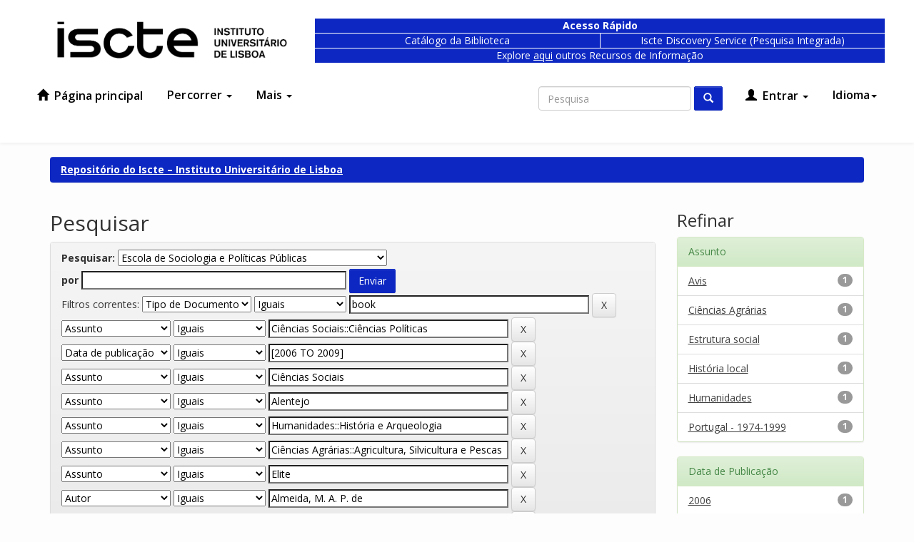

--- FILE ---
content_type: text/html;charset=UTF-8
request_url: https://repositorio.iscte-iul.pt/handle/10071/2107/simple-search?query=&sort_by=score&order=desc&rpp=10&filter_field_1=type&filter_type_1=equals&filter_value_1=book&filter_field_2=subject&filter_type_2=equals&filter_value_2=Ci%C3%AAncias+Sociais%3A%3ACi%C3%AAncias+Pol%C3%ADticas&filter_field_3=dateIssued&filter_type_3=equals&filter_value_3=%5B2006+TO+2009%5D&filter_field_4=subject&filter_type_4=equals&filter_value_4=Ci%C3%AAncias+Sociais&filter_field_5=subject&filter_type_5=equals&filter_value_5=Alentejo&filter_field_6=subject&filter_type_6=equals&filter_value_6=Humanidades%3A%3AHist%C3%B3ria+e+Arqueologia&filter_field_7=subject&filter_type_7=equals&filter_value_7=Ci%C3%AAncias+Agr%C3%A1rias%3A%3AAgricultura%2C+Silvicultura+e+Pescas&filter_field_8=subject&filter_type_8=equals&filter_value_8=Elite&filter_field_9=author&filter_type_9=equals&filter_value_9=Almeida%2C+M.+A.+P.+de&filter_field_10=subject&filter_type_10=equals&filter_value_10=Fam%C3%ADlia&filter_field_11=subject&filter_type_11=equals&filter_value_11=Reforma+agr%C3%A1ria&etal=0&filtername=subject&filterquery=Participa%C3%A7%C3%A3o+social&filtertype=equals
body_size: 9283
content:

























<!DOCTYPE html>
<html lang="pt">
    <head>
        <title>Repositório do Iscte – Instituto Universitário de Lisboa: Pesquisar</title>
        <meta http-equiv="Content-Type" content="text/html; charset=UTF-8" />
        <meta name="Generator" content="DSpace 6.1" />
        <meta name="viewport" content="width=device-width, initial-scale=1.0">
        <link rel="shortcut icon" href="/favicon.ico" type="image/x-icon"/>
        <link href="https://fonts.googleapis.com/css?family=Open+Sans:300,400,600,700" rel="stylesheet">
        <link rel="stylesheet" href="/static/css/jquery-ui-1.10.3.custom/redmond/jquery-ui-1.10.3.custom.css" type="text/css" />
        <link rel="stylesheet" href="/cookies/cookiecuttr.css">
        <link rel="stylesheet" href="/static/css/bootstrap/a11y-toolbar.css" type="text/css" />
        <link rel="stylesheet" href="/static/css/bootstrap/bootstrap.min.css" type="text/css" />
        <link rel="stylesheet" href="/static/css/bootstrap/bootstrap-theme.min.css" type="text/css" />
        <link rel="stylesheet" href="/static/css/bootstrap/dspace-theme.css" type="text/css" />
        <link rel="stylesheet" href="/static/css/bootstrap/demo-theme.css" type="text/css" />
        <link rel="stylesheet" href="/report/css/report.css" type="text/css" />
        <link rel="stylesheet" href="https://maxcdn.bootstrapcdn.com/font-awesome/4.7.0/css/font-awesome.min.css">

        <link rel="search" type="application/opensearchdescription+xml" href="/open-search/description.xml" title="##SHORTNAME##"/>

        
        <script type='text/javascript' src="/static/js/jquery/jquery-1.10.2.min.js"></script>
        <script type='text/javascript' src='/static/js/jquery/jquery-ui-1.10.3.custom.min.js'></script>
        <script type="text/javascript" src="/cookies/jquery.cookie-1.4.1.min.js"></script>
        <script type="text/javascript" src="/cookies/jquery.cookiecuttr.js"></script>
        <script type='text/javascript' src='/static/js/bootstrap/bootstrap.min.js'></script>
        <script type='text/javascript' src='/static/js/holder.js'></script>
        <script type="text/javascript" src="/utils.js"></script>
        <script type="text/javascript" src="/static/js/choice-support.js"> </script>
        <script type="text/javascript" src="/static/js/Chart.min.js"> </script>
        


    
    
        <script>
            (function(i,s,o,g,r,a,m){i['GoogleAnalyticsObject']=r;i[r]=i[r]||function(){
            (i[r].q=i[r].q||[]).push(arguments)},i[r].l=1*new Date();a=s.createElement(o),
            m=s.getElementsByTagName(o)[0];a.async=1;a.src=g;m.parentNode.insertBefore(a,m)
            })(window,document,'script','//www.google-analytics.com/analytics.js','ga');

            ga('create', 'UA-364176-3', 'auto');
            ga('send', 'pageview');
        </script>
    


    
        <script type="text/javascript">
	var jQ = jQuery.noConflict();
	jQ(document).ready(function() {
		jQ( "#spellCheckQuery").click(function(){
			jQ("#query").val(jQ(this).attr('data-spell'));
			jQ("#main-query-submit").click();
		});
		jQ( "#filterquery" )
			.autocomplete({
				source: function( request, response ) {
					jQ.ajax({
						url: "/json/discovery/autocomplete?query=&filter_field_1=type&filter_type_1=equals&filter_value_1=book&filter_field_2=subject&filter_type_2=equals&filter_value_2=Ci%C3%AAncias+Sociais%3A%3ACi%C3%AAncias+Pol%C3%ADticas&filter_field_3=dateIssued&filter_type_3=equals&filter_value_3=%5B2006+TO+2009%5D&filter_field_4=subject&filter_type_4=equals&filter_value_4=Ci%C3%AAncias+Sociais&filter_field_5=subject&filter_type_5=equals&filter_value_5=Alentejo&filter_field_6=subject&filter_type_6=equals&filter_value_6=Humanidades%3A%3AHist%C3%B3ria+e+Arqueologia&filter_field_7=subject&filter_type_7=equals&filter_value_7=Ci%C3%AAncias+Agr%C3%A1rias%3A%3AAgricultura%2C+Silvicultura+e+Pescas&filter_field_8=subject&filter_type_8=equals&filter_value_8=Elite&filter_field_9=author&filter_type_9=equals&filter_value_9=Almeida%2C+M.+A.+P.+de&filter_field_10=subject&filter_type_10=equals&filter_value_10=Fam%C3%ADlia&filter_field_11=subject&filter_type_11=equals&filter_value_11=Reforma+agr%C3%A1ria&filter_field_12=subject&filter_type_12=equals&filter_value_12=Participa%C3%A7%C3%A3o+social",
						dataType: "json",
						cache: false,
						data: {
							auto_idx: jQ("#filtername").val(),
							auto_query: request.term,
							auto_sort: 'count',
							auto_type: jQ("#filtertype").val(),
							location: '10071/2107'	
						},
						success: function( data ) {
							response( jQ.map( data.autocomplete, function( item ) {
								var tmp_val = item.authorityKey;
								if (tmp_val == null || tmp_val == '')
								{
									tmp_val = item.displayedValue;
								}
								return {
									label: item.displayedValue + " (" + item.count + ")",
									value: tmp_val
								};
							}))			
						}
					})
				}
			});
	});
	function validateFilters() {
		return document.getElementById("filterquery").value.length > 0;
	}
</script>
    
    

<!-- HTML5 shim and Respond.js IE8 support of HTML5 elements and media queries -->
<!--[if lt IE 9]>
  <script src="/static/js/html5shiv.js"></script>
  <script src="/static/js/respond.min.js"></script>
<![endif]-->
    </head>

    
    
    <body class="undernavigation">
    <script type="text/javascript">

        
        $(document).ready(function () {
            try {
                $.cookieCuttr({
                    cookieNotificationLocationBottom: true,
                    cookieAnalytics: false,
                    cookiePolicyLink: '/cookies/policy_pt_PT.jsp',
                    cookieMessage: 'Este sítio Web utiliza cookies para tornar a sua utilização mais agradável para o visitante. Ao continuar a utilizar este sítio reconhece e aceita a nossa política de cookies. <a target="_BLANK" href="{{cookiePolicyLink}}">Política de Cookies</a>',
                    cookieAcceptButtonText:'Aceitar'
                });
            }
            catch(e) {
                console.log("Cookie Cuttr PT");
            }
        });
        
    </script>
<a class="sr-only" href="#content">Skip navigation</a>
<button onclick="goToTop()" class="back-to-top">↑</button>
<!-- Go to Script -->
<script type="text/javascript">
  (function(){
    window.addEventListener('scroll', function(e) {
      var currentScroll = ($(window).height() + $(window).scrollTop())
      if( currentScroll > ($(document).height() - 100)) {
        $('.back-to-top').css('opacity', 1);
      }
      else {
       $('.back-to-top').css('opacity', 0); 
      }
    });
  })();
  function goToTop() {
    $("html, body").animate({ scrollTop: 0 }, "slow");
  }
</script>
<!--
<div class="navbar-before">
  <div class="container">
    <div class="col-xs-9">
    </div>
    <div class="col-xs-3 locale">
      <div>
      <a class="active" href="https://repositorio.iscte-iul.pt/handle/10071/2107/simple-search?query=&sort_by=score&order=desc&rpp=10&filter_field_1=type&filter_type_1=equals&filter_value_1=book&filter_field_2=subject&filter_type_2=equals&filter_value_2=Ci%C3%AAncias+Sociais%3A%3ACi%C3%AAncias+Pol%C3%ADticas&filter_field_3=dateIssued&filter_type_3=equals&filter_value_3=%5B2006+TO+2009%5D&filter_field_4=subject&filter_type_4=equals&filter_value_4=Ci%C3%AAncias+Sociais&filter_field_5=subject&filter_type_5=equals&filter_value_5=Alentejo&filter_field_6=subject&filter_type_6=equals&filter_value_6=Humanidades%3A%3AHist%C3%B3ria+e+Arqueologia&filter_field_7=subject&filter_type_7=equals&filter_value_7=Ci%C3%AAncias+Agr%C3%A1rias%3A%3AAgricultura%2C+Silvicultura+e+Pescas&filter_field_8=subject&filter_type_8=equals&filter_value_8=Elite&filter_field_9=author&filter_type_9=equals&filter_value_9=Almeida%2C+M.+A.+P.+de&filter_field_10=subject&filter_type_10=equals&filter_value_10=Fam%C3%ADlia&filter_field_11=subject&filter_type_11=equals&filter_value_11=Reforma+agr%C3%A1ria&etal=0&filtername=subject&filterquery=Participa%C3%A7%C3%A3o+social&filtertype=equals&locale=pt_PT">pt</a><a href="https://repositorio.iscte-iul.pt/handle/10071/2107/simple-search?query=&sort_by=score&order=desc&rpp=10&filter_field_1=type&filter_type_1=equals&filter_value_1=book&filter_field_2=subject&filter_type_2=equals&filter_value_2=Ci%C3%AAncias+Sociais%3A%3ACi%C3%AAncias+Pol%C3%ADticas&filter_field_3=dateIssued&filter_type_3=equals&filter_value_3=%5B2006+TO+2009%5D&filter_field_4=subject&filter_type_4=equals&filter_value_4=Ci%C3%AAncias+Sociais&filter_field_5=subject&filter_type_5=equals&filter_value_5=Alentejo&filter_field_6=subject&filter_type_6=equals&filter_value_6=Humanidades%3A%3AHist%C3%B3ria+e+Arqueologia&filter_field_7=subject&filter_type_7=equals&filter_value_7=Ci%C3%AAncias+Agr%C3%A1rias%3A%3AAgricultura%2C+Silvicultura+e+Pescas&filter_field_8=subject&filter_type_8=equals&filter_value_8=Elite&filter_field_9=author&filter_type_9=equals&filter_value_9=Almeida%2C+M.+A.+P.+de&filter_field_10=subject&filter_type_10=equals&filter_value_10=Fam%C3%ADlia&filter_field_11=subject&filter_type_11=equals&filter_value_11=Reforma+agr%C3%A1ria&etal=0&filtername=subject&filterquery=Participa%C3%A7%C3%A3o+social&filtertype=equals&locale=en">en</a>
      </div>
    </div>
  </div>
</div>
-->
<header class="navbar">
    <div class="container">
      <div class="navbar-pre-header row">
        <div class="col-md-5 col-lg-4">
          <a class="navbar-brand" href="/">
            <img height="52" src="/image/theme/iscte_pt_PT.png" alt="DSpace logo" />
          </a>
        </div>
        
        <div class="col-md-12 col-lg-12 blue-nav">
          <div class="row">
              <div class="col-xs-7 col-lg-8" style="margin-top: 10px;">
                  <div class="row">
                      <div style="font-weight: 700; border-width: 1px 1px 0px 1px;" class="col-xs-12 blue-box"><span>Acesso Rápido</span></div>
                  </div>
      
                  <div class="row">
                      <div class="col-xs-6 blue-box blue-box-small" style="border-width: 1px 0px 1px 1px;">
                          <a href="https://catalogo.biblioteca.iscte-iul.pt/">Catálogo da Biblioteca</a>
                      </div>
                      <div class="col-xs-6 blue-box blue-box-small">
                          <a
                              href="https://search.ebscohost.com/login.aspx?custid=ns000560&amp;groupid=main&amp;profile=eds&amp;lang=en&amp;authtype=cookie,ip,guest">Iscte Discovery Service (Pesquisa Integrada)</a>
                      </div>
                  </div>
                  <div class="row">
                      <div class="col-xs-12 blue-box" style="border-width: 0px 1px 1px 1px;"><span style="font-weight: 400;">Explore <a style="position:static; text-decoration:underline" href="https://www.iscte-iul.pt/conteudos/estudantes/biblioteca/recursos/532/bases-de-dados-localizadores-de-recursos">aqui</a> outros Recursos de Informação</span></div>
                  </div>
              </div>
          </div>
      </div>

      </div>
    </div>      


    
            <div class="container">
                























       <div class="navbar-header">
         <button type="button" class="navbar-toggle collapsed" data-toggle="collapse" data-target=".navbar-collapse">
           <span class="icon-bar"></span>
           <span class="icon-bar"></span>
           <span class="icon-bar"></span>
         </button>
       </div>
       <nav class="collapse navbar-collapse bs-navbar-collapse" role="navigation">
         <ul class="nav navbar-nav">
           <li class=""><a href="/"><span class="glyphicon glyphicon-home"></span> Página principal</a></li>
           <li class="dropdown">
             <a href="#" class="dropdown-toggle" data-toggle="dropdown">Percorrer <span class="caret"></span></a>
             <ul class="dropdown-menu">
               <li><a href="/community-list">Comunidades e Coleções</a></li>
        <li class="dropdown-header">Percorrer Itens por:</li>
        

        
                    <li><a href="/browse?type=dateissued">Data de publicação</a></li>
          
                    <li><a href="/browse?type=author">Autor</a></li>
          
                    <li><a href="/browse?type=advisor">Orientador</a></li>
          
                    <li><a href="/browse?type=title">Título</a></li>
          
                    <li><a href="/browse?type=subject">Assunto</a></li>
          
                    <li><a href="/browse?type=type">Tipo de Documento</a></li>
          
                    <li><a href="/browse?type=rights">Tipo de Acesso</a></li>
          
                    <li><a href="/browse?type=thesis">Mestrados e Doutoramentos</a></li>
          
                    <li><a href="/browse?type=iscte_journal">Revistas Científicas</a></li>
          
                    <li><a href="/browse?type=subjectjel">Classificação JEL</a></li>
          
                    <li><a href="/browse?type=subjectapa">Classificação PsycINFO</a></li>
          
                    <li><a href="/browse?type=subjectfos">Domínios Científicos e Tecnológicos (FOS)</a></li>
          
                    <li><a href="/browse?type=subjectods">Objetivos de Desenvolvimento Sustentável (ODS)</a></li>
          

        

            </ul>
          </li>
       <li class="dropdown">
         <a href="#" class="dropdown-toggle" data-toggle="dropdown">
          Mais
          <span class="caret"></span>
        </a>
         <ul class="dropdown-menu">
           <li>
              <a href="/sobrerepositorio.jsp">
                Sobre o Repositório
              </a>
           </li>
           <li>
              <a href="/documentos.jsp">
                Formulários
              </a>
           </li>
           <li>
              <a href="/copyright/copyright.jsp">
                Direitos de autor
              </a>
           </li>
           <li>
              <a href="/documentos/politica_de_acesso_aberto_do_iscte_iul.pdf">
                Política de acesso aberto
              </a>
           </li>
           <li>
              <a href="/feedback">
                Contacte-nos
              </a>
           </li>
           <li>
              <a href="/stats">
                Estatísticas
              </a>
           </li>
         </ul>
       </li>
     </ul>

 
    <div class="nav navbar-nav navbar-right">
   <ul class="nav navbar-nav navbar-right">
      <li class="dropdown">
       <a href="#" class="dropdown-toggle" data-toggle="dropdown">Idioma<span class="caret"></span></a>
        <ul class="dropdown-menu locales">
 
      <li>
        <a onclick="javascript:document.repost.locale.value='en';
                  document.repost.submit();" href="https://repositorio.iscte-iul.pt/handle/10071/2107/simple-search?locale=en">
         English
       </a>
      </li>
 
      <li>
        <a onclick="javascript:document.repost.locale.value='pt_PT';
                  document.repost.submit();" href="https://repositorio.iscte-iul.pt/handle/10071/2107/simple-search?locale=pt_PT">
         português
       </a>
      </li>
 
     </ul>
    </li>
    </ul>
  </div>
 

       <div class="nav navbar-nav navbar-right">
    <ul class="nav navbar-nav navbar-right">
         <li class="dropdown">
         
             <a href="#" class="dropdown-toggle" data-toggle="dropdown"><span class="glyphicon glyphicon-user"></span> Entrar <span class="caret"></span></a>
  
             <ul class="dropdown-menu">
               <li><a href="/mydspace">Área Pessoal</a></li>
               <li><a href="/subscribe">Serviço de alertas</a></li>
               <li><a href="/profile">Editar conta</a></li>

    
             </ul>
           </li>
          </ul>

  
  <form method="get" action="/simple-search" class="navbar-form navbar-right" >
      <div class="form-group">
          <label for="tequery" class="wacg">Non Visible Label</label>
          <input title="Search in Dspace" type="text" class="form-control" placeholder="Pesquisa" name="query" id="tequery" size="25"/>
        </div>
        <button type="submit" class="btn btn-primary"><span class="glyphicon glyphicon-search"></span></button>

  </form></div>
    </nav>

            </div>

</header>

<main id="content" role="main">
<!--
<div class="container banner">
    <div class="row">
        <div class="col-md-9 brand">
            <h1>DSpace <small>JSPUI</small></h1>
            <h2 class="wacg">wacg</h2>
            <h3 class="wacg">wacg</h3>
            <h4>DSpace preserves and enables easy and open access to all types of digital content including text, images, moving images, mpegs and data sets</h4> <a href="http://www.dspace.org" class="btn btn-primary">Learn More</a>
        </div>
        <div class="col-md-3"><img class="pull-right" src="/image/logo.gif" alt="DSpace logo" />
        </div>
    </div>
</div>
<br/>
-->
                

        <div class="location-bar">    
            <div class="container">
                



  

<ol class="breadcrumb btn-success">

  <li><a href="/">Repositório do Iscte – Instituto Universitário de Lisboa</a></li>

</ol>

            </div>
        </div>



        
<div class="container">

    <div class="row">
    <div class="col-md-9">
 






































    

<h2>Pesquisar</h2>

<div class="discovery-search-form panel panel-default">
    
	<div class="discovery-query panel-heading">
    <form action="simple-search" method="get">
        <label for="tlocation">
         	Pesquisar:
        </label>
        <select name="location" id="tlocation">

            <option value="/">Em todo repositório</option>

            <option value="10071/2107" selected="selected">
                Escola de Sociologia e Políticas Públicas
            </option>

            <option value="10071/3167" >
                CEHC - Centro de Estudos de História Contemporânea
            </option>

            <option value="10071/1554" >
                CEI - Centro de Estudos Internacionais
            </option>

            <option value="10071/6" >
                CIES - Centro de Investigação e Estudos de Sociologia
            </option>

            <option value="10071/5720" >
                Departamento de Ciência Política e Políticas Públicas
            </option>

            <option value="10071/3145" >
                Departamento de História
            </option>

            <option value="10071/5743" >
                Departamento de Métodos de Pesquisa Social
            </option>

            <option value="10071/46" >
                Departamento de Sociologia
            </option>

            <option value="10071/7917" >
                Observatório da Emigração - CIES
            </option>

            <option value="10071/7914" >
                Observatório das Desigualdades - CIES
            </option>

            <option value="10071/31524" >
                Observatório Português das Atividades Culturais - CIES
            </option>

        </select><br/>
        <label for="query">por</label>
        <input type="text" size="50" id="query" name="query" value=""/>
        <input type="submit" id="main-query-submit" class="btn btn-primary" value="Enviar" />
                  
        <input type="hidden" value="10" name="rpp" />
        <input type="hidden" value="score" name="sort_by" />
        <input type="hidden" value="desc" name="order" />
                                
		<div class="discovery-search-appliedFilters">
		<span>Filtros correntes:</span>
		
			    <select title="selectFilter1" id="filter_field_1" name="filter_field_1">
				<option value="title">Título</option><option value="author">Autor</option><option value="subject">Assunto</option><option value="dateIssued">Data de publicação</option><option value="type" selected="selected">Tipo de Documento</option><option value="has_content_in_original_bundle">Tem Ficheiro(s)</option>
				</select>
				<select title="selectFilter2" id="filter_type_1" name="filter_type_1">
				<option value="equals" selected="selected">Iguais</option><option value="contains">Contém</option><option value="authority">Identificado</option><option value="notequals">Diferentes</option><option value="notcontains">Não contém</option><option value="notauthority">Não identificado</option>
				</select>
				<input type="text" id="filter_value_1" name="filter_value_1" value="book" size="45"/>
				<input class="btn btn-default" type="submit" id="submit_filter_remove_1" name="submit_filter_remove_1" value="X" />
				<br/>
				
			    <select title="selectFilter1" id="filter_field_2" name="filter_field_2">
				<option value="title">Título</option><option value="author">Autor</option><option value="subject" selected="selected">Assunto</option><option value="dateIssued">Data de publicação</option><option value="type">Tipo de Documento</option><option value="has_content_in_original_bundle">Tem Ficheiro(s)</option>
				</select>
				<select title="selectFilter2" id="filter_type_2" name="filter_type_2">
				<option value="equals" selected="selected">Iguais</option><option value="contains">Contém</option><option value="authority">Identificado</option><option value="notequals">Diferentes</option><option value="notcontains">Não contém</option><option value="notauthority">Não identificado</option>
				</select>
				<input type="text" id="filter_value_2" name="filter_value_2" value="Ciências&#x20;Sociais::Ciências&#x20;Políticas" size="45"/>
				<input class="btn btn-default" type="submit" id="submit_filter_remove_2" name="submit_filter_remove_2" value="X" />
				<br/>
				
			    <select title="selectFilter1" id="filter_field_3" name="filter_field_3">
				<option value="title">Título</option><option value="author">Autor</option><option value="subject">Assunto</option><option value="dateIssued" selected="selected">Data de publicação</option><option value="type">Tipo de Documento</option><option value="has_content_in_original_bundle">Tem Ficheiro(s)</option>
				</select>
				<select title="selectFilter2" id="filter_type_3" name="filter_type_3">
				<option value="equals" selected="selected">Iguais</option><option value="contains">Contém</option><option value="authority">Identificado</option><option value="notequals">Diferentes</option><option value="notcontains">Não contém</option><option value="notauthority">Não identificado</option>
				</select>
				<input type="text" id="filter_value_3" name="filter_value_3" value="[2006&#x20;TO&#x20;2009]" size="45"/>
				<input class="btn btn-default" type="submit" id="submit_filter_remove_3" name="submit_filter_remove_3" value="X" />
				<br/>
				
			    <select title="selectFilter1" id="filter_field_4" name="filter_field_4">
				<option value="title">Título</option><option value="author">Autor</option><option value="subject" selected="selected">Assunto</option><option value="dateIssued">Data de publicação</option><option value="type">Tipo de Documento</option><option value="has_content_in_original_bundle">Tem Ficheiro(s)</option>
				</select>
				<select title="selectFilter2" id="filter_type_4" name="filter_type_4">
				<option value="equals" selected="selected">Iguais</option><option value="contains">Contém</option><option value="authority">Identificado</option><option value="notequals">Diferentes</option><option value="notcontains">Não contém</option><option value="notauthority">Não identificado</option>
				</select>
				<input type="text" id="filter_value_4" name="filter_value_4" value="Ciências&#x20;Sociais" size="45"/>
				<input class="btn btn-default" type="submit" id="submit_filter_remove_4" name="submit_filter_remove_4" value="X" />
				<br/>
				
			    <select title="selectFilter1" id="filter_field_5" name="filter_field_5">
				<option value="title">Título</option><option value="author">Autor</option><option value="subject" selected="selected">Assunto</option><option value="dateIssued">Data de publicação</option><option value="type">Tipo de Documento</option><option value="has_content_in_original_bundle">Tem Ficheiro(s)</option>
				</select>
				<select title="selectFilter2" id="filter_type_5" name="filter_type_5">
				<option value="equals" selected="selected">Iguais</option><option value="contains">Contém</option><option value="authority">Identificado</option><option value="notequals">Diferentes</option><option value="notcontains">Não contém</option><option value="notauthority">Não identificado</option>
				</select>
				<input type="text" id="filter_value_5" name="filter_value_5" value="Alentejo" size="45"/>
				<input class="btn btn-default" type="submit" id="submit_filter_remove_5" name="submit_filter_remove_5" value="X" />
				<br/>
				
			    <select title="selectFilter1" id="filter_field_6" name="filter_field_6">
				<option value="title">Título</option><option value="author">Autor</option><option value="subject" selected="selected">Assunto</option><option value="dateIssued">Data de publicação</option><option value="type">Tipo de Documento</option><option value="has_content_in_original_bundle">Tem Ficheiro(s)</option>
				</select>
				<select title="selectFilter2" id="filter_type_6" name="filter_type_6">
				<option value="equals" selected="selected">Iguais</option><option value="contains">Contém</option><option value="authority">Identificado</option><option value="notequals">Diferentes</option><option value="notcontains">Não contém</option><option value="notauthority">Não identificado</option>
				</select>
				<input type="text" id="filter_value_6" name="filter_value_6" value="Humanidades::História&#x20;e&#x20;Arqueologia" size="45"/>
				<input class="btn btn-default" type="submit" id="submit_filter_remove_6" name="submit_filter_remove_6" value="X" />
				<br/>
				
			    <select title="selectFilter1" id="filter_field_7" name="filter_field_7">
				<option value="title">Título</option><option value="author">Autor</option><option value="subject" selected="selected">Assunto</option><option value="dateIssued">Data de publicação</option><option value="type">Tipo de Documento</option><option value="has_content_in_original_bundle">Tem Ficheiro(s)</option>
				</select>
				<select title="selectFilter2" id="filter_type_7" name="filter_type_7">
				<option value="equals" selected="selected">Iguais</option><option value="contains">Contém</option><option value="authority">Identificado</option><option value="notequals">Diferentes</option><option value="notcontains">Não contém</option><option value="notauthority">Não identificado</option>
				</select>
				<input type="text" id="filter_value_7" name="filter_value_7" value="Ciências&#x20;Agrárias::Agricultura,&#x20;Silvicultura&#x20;e&#x20;Pescas" size="45"/>
				<input class="btn btn-default" type="submit" id="submit_filter_remove_7" name="submit_filter_remove_7" value="X" />
				<br/>
				
			    <select title="selectFilter1" id="filter_field_8" name="filter_field_8">
				<option value="title">Título</option><option value="author">Autor</option><option value="subject" selected="selected">Assunto</option><option value="dateIssued">Data de publicação</option><option value="type">Tipo de Documento</option><option value="has_content_in_original_bundle">Tem Ficheiro(s)</option>
				</select>
				<select title="selectFilter2" id="filter_type_8" name="filter_type_8">
				<option value="equals" selected="selected">Iguais</option><option value="contains">Contém</option><option value="authority">Identificado</option><option value="notequals">Diferentes</option><option value="notcontains">Não contém</option><option value="notauthority">Não identificado</option>
				</select>
				<input type="text" id="filter_value_8" name="filter_value_8" value="Elite" size="45"/>
				<input class="btn btn-default" type="submit" id="submit_filter_remove_8" name="submit_filter_remove_8" value="X" />
				<br/>
				
			    <select title="selectFilter1" id="filter_field_9" name="filter_field_9">
				<option value="title">Título</option><option value="author" selected="selected">Autor</option><option value="subject">Assunto</option><option value="dateIssued">Data de publicação</option><option value="type">Tipo de Documento</option><option value="has_content_in_original_bundle">Tem Ficheiro(s)</option>
				</select>
				<select title="selectFilter2" id="filter_type_9" name="filter_type_9">
				<option value="equals" selected="selected">Iguais</option><option value="contains">Contém</option><option value="authority">Identificado</option><option value="notequals">Diferentes</option><option value="notcontains">Não contém</option><option value="notauthority">Não identificado</option>
				</select>
				<input type="text" id="filter_value_9" name="filter_value_9" value="Almeida,&#x20;M.&#x20;A.&#x20;P.&#x20;de" size="45"/>
				<input class="btn btn-default" type="submit" id="submit_filter_remove_9" name="submit_filter_remove_9" value="X" />
				<br/>
				
			    <select title="selectFilter1" id="filter_field_10" name="filter_field_10">
				<option value="title">Título</option><option value="author">Autor</option><option value="subject" selected="selected">Assunto</option><option value="dateIssued">Data de publicação</option><option value="type">Tipo de Documento</option><option value="has_content_in_original_bundle">Tem Ficheiro(s)</option>
				</select>
				<select title="selectFilter2" id="filter_type_10" name="filter_type_10">
				<option value="equals" selected="selected">Iguais</option><option value="contains">Contém</option><option value="authority">Identificado</option><option value="notequals">Diferentes</option><option value="notcontains">Não contém</option><option value="notauthority">Não identificado</option>
				</select>
				<input type="text" id="filter_value_10" name="filter_value_10" value="Família" size="45"/>
				<input class="btn btn-default" type="submit" id="submit_filter_remove_10" name="submit_filter_remove_10" value="X" />
				<br/>
				
			    <select title="selectFilter1" id="filter_field_11" name="filter_field_11">
				<option value="title">Título</option><option value="author">Autor</option><option value="subject" selected="selected">Assunto</option><option value="dateIssued">Data de publicação</option><option value="type">Tipo de Documento</option><option value="has_content_in_original_bundle">Tem Ficheiro(s)</option>
				</select>
				<select title="selectFilter2" id="filter_type_11" name="filter_type_11">
				<option value="equals" selected="selected">Iguais</option><option value="contains">Contém</option><option value="authority">Identificado</option><option value="notequals">Diferentes</option><option value="notcontains">Não contém</option><option value="notauthority">Não identificado</option>
				</select>
				<input type="text" id="filter_value_11" name="filter_value_11" value="Reforma&#x20;agrária" size="45"/>
				<input class="btn btn-default" type="submit" id="submit_filter_remove_11" name="submit_filter_remove_11" value="X" />
				<br/>
				
			    <select title="selectFilter1" id="filter_field_12" name="filter_field_12">
				<option value="title">Título</option><option value="author">Autor</option><option value="subject" selected="selected">Assunto</option><option value="dateIssued">Data de publicação</option><option value="type">Tipo de Documento</option><option value="has_content_in_original_bundle">Tem Ficheiro(s)</option>
				</select>
				<select title="selectFilter2" id="filter_type_12" name="filter_type_12">
				<option value="equals" selected="selected">Iguais</option><option value="contains">Contém</option><option value="authority">Identificado</option><option value="notequals">Diferentes</option><option value="notcontains">Não contém</option><option value="notauthority">Não identificado</option>
				</select>
				<input type="text" id="filter_value_12" name="filter_value_12" value="Participação&#x20;social" size="45"/>
				<input class="btn btn-default" type="submit" id="submit_filter_remove_12" name="submit_filter_remove_12" value="X" />
				<br/>
				
		</div>

<a class="btn btn-default" href="/simple-search">Iniciar uma nova pesquisa</a>	
		</form>
		</div>

		<div class="discovery-search-filters panel-body">
		<h5>Adicionar filtros:</h5>
		<p class="discovery-search-filters-hint">Utilizar filtros para refinar o resultado da pesquisa.</p>
		<form action="simple-search" method="get">
		<input type="hidden" value="10071&#x2F;2107" name="location" />
		<input type="hidden" value="" name="query" />
		
				    <input type="hidden" id="dsfh_filter_field_1" name="filter_field_1" value="type" />
					<input type="hidden" id="dsfh_filter_type_1" name="filter_type_1" value="equals" />
					<input type="hidden" id="dsfh_filter_value_1" name="filter_value_1" value="book" />
					
				    <input type="hidden" id="dsfh_filter_field_2" name="filter_field_2" value="subject" />
					<input type="hidden" id="dsfh_filter_type_2" name="filter_type_2" value="equals" />
					<input type="hidden" id="dsfh_filter_value_2" name="filter_value_2" value="Ciências&#x20;Sociais::Ciências&#x20;Políticas" />
					
				    <input type="hidden" id="dsfh_filter_field_3" name="filter_field_3" value="dateIssued" />
					<input type="hidden" id="dsfh_filter_type_3" name="filter_type_3" value="equals" />
					<input type="hidden" id="dsfh_filter_value_3" name="filter_value_3" value="[2006&#x20;TO&#x20;2009]" />
					
				    <input type="hidden" id="dsfh_filter_field_4" name="filter_field_4" value="subject" />
					<input type="hidden" id="dsfh_filter_type_4" name="filter_type_4" value="equals" />
					<input type="hidden" id="dsfh_filter_value_4" name="filter_value_4" value="Ciências&#x20;Sociais" />
					
				    <input type="hidden" id="dsfh_filter_field_5" name="filter_field_5" value="subject" />
					<input type="hidden" id="dsfh_filter_type_5" name="filter_type_5" value="equals" />
					<input type="hidden" id="dsfh_filter_value_5" name="filter_value_5" value="Alentejo" />
					
				    <input type="hidden" id="dsfh_filter_field_6" name="filter_field_6" value="subject" />
					<input type="hidden" id="dsfh_filter_type_6" name="filter_type_6" value="equals" />
					<input type="hidden" id="dsfh_filter_value_6" name="filter_value_6" value="Humanidades::História&#x20;e&#x20;Arqueologia" />
					
				    <input type="hidden" id="dsfh_filter_field_7" name="filter_field_7" value="subject" />
					<input type="hidden" id="dsfh_filter_type_7" name="filter_type_7" value="equals" />
					<input type="hidden" id="dsfh_filter_value_7" name="filter_value_7" value="Ciências&#x20;Agrárias::Agricultura,&#x20;Silvicultura&#x20;e&#x20;Pescas" />
					
				    <input type="hidden" id="dsfh_filter_field_8" name="filter_field_8" value="subject" />
					<input type="hidden" id="dsfh_filter_type_8" name="filter_type_8" value="equals" />
					<input type="hidden" id="dsfh_filter_value_8" name="filter_value_8" value="Elite" />
					
				    <input type="hidden" id="dsfh_filter_field_9" name="filter_field_9" value="author" />
					<input type="hidden" id="dsfh_filter_type_9" name="filter_type_9" value="equals" />
					<input type="hidden" id="dsfh_filter_value_9" name="filter_value_9" value="Almeida,&#x20;M.&#x20;A.&#x20;P.&#x20;de" />
					
				    <input type="hidden" id="dsfh_filter_field_10" name="filter_field_10" value="subject" />
					<input type="hidden" id="dsfh_filter_type_10" name="filter_type_10" value="equals" />
					<input type="hidden" id="dsfh_filter_value_10" name="filter_value_10" value="Família" />
					
				    <input type="hidden" id="dsfh_filter_field_11" name="filter_field_11" value="subject" />
					<input type="hidden" id="dsfh_filter_type_11" name="filter_type_11" value="equals" />
					<input type="hidden" id="dsfh_filter_value_11" name="filter_value_11" value="Reforma&#x20;agrária" />
					
				    <input type="hidden" id="dsfh_filter_field_12" name="filter_field_12" value="subject" />
					<input type="hidden" id="dsfh_filter_type_12" name="filter_type_12" value="equals" />
					<input type="hidden" id="dsfh_filter_value_12" name="filter_value_12" value="Participação&#x20;social" />
					
		<select title="filename" id="filtername" name="filtername">
		<option value="title">Título</option><option value="author">Autor</option><option value="subject">Assunto</option><option value="dateIssued">Data de publicação</option><option value="type">Tipo de Documento</option><option value="has_content_in_original_bundle">Tem Ficheiro(s)</option>
		</select>
		<select title="filtertype" id="filtertype" name="filtertype">
		<option value="equals">Iguais</option><option value="contains">Contém</option><option value="authority">Identificado</option><option value="notequals">Diferentes</option><option value="notcontains">Não contém</option><option value="notauthority">Não identificado</option>
		</select>
		<input title="filterquery" type="text" id="filterquery" name="filterquery" size="45" required="required" />
		<input type="hidden" value="10" name="rpp" />
		<input type="hidden" value="score" name="sort_by" />
		<input type="hidden" value="desc" name="order" />
		<input class="btn btn-default" type="submit" value="Adicionar" onclick="return validateFilters()" />
		</form>
		</div>        

        
   <div class="discovery-pagination-controls panel-footer">
   <form action="simple-search" method="get">
   <input type="hidden" value="10071&#x2F;2107" name="location" />
   <input type="hidden" value="" name="query" />
	
				    <input type="hidden" id="dpc_filter_field_1" name="filter_field_1" value="type" />
					<input type="hidden" id="dpc_filter_type_1" name="filter_type_1" value="equals" />
					<input type="hidden" id="dpc_filter_value_1" name="filter_value_1" value="book" />
					
				    <input type="hidden" id="dpc_filter_field_2" name="filter_field_2" value="subject" />
					<input type="hidden" id="dpc_filter_type_2" name="filter_type_2" value="equals" />
					<input type="hidden" id="dpc_filter_value_2" name="filter_value_2" value="Ciências&#x20;Sociais::Ciências&#x20;Políticas" />
					
				    <input type="hidden" id="dpc_filter_field_3" name="filter_field_3" value="dateIssued" />
					<input type="hidden" id="dpc_filter_type_3" name="filter_type_3" value="equals" />
					<input type="hidden" id="dpc_filter_value_3" name="filter_value_3" value="[2006&#x20;TO&#x20;2009]" />
					
				    <input type="hidden" id="dpc_filter_field_4" name="filter_field_4" value="subject" />
					<input type="hidden" id="dpc_filter_type_4" name="filter_type_4" value="equals" />
					<input type="hidden" id="dpc_filter_value_4" name="filter_value_4" value="Ciências&#x20;Sociais" />
					
				    <input type="hidden" id="dpc_filter_field_5" name="filter_field_5" value="subject" />
					<input type="hidden" id="dpc_filter_type_5" name="filter_type_5" value="equals" />
					<input type="hidden" id="dpc_filter_value_5" name="filter_value_5" value="Alentejo" />
					
				    <input type="hidden" id="dpc_filter_field_6" name="filter_field_6" value="subject" />
					<input type="hidden" id="dpc_filter_type_6" name="filter_type_6" value="equals" />
					<input type="hidden" id="dpc_filter_value_6" name="filter_value_6" value="Humanidades::História&#x20;e&#x20;Arqueologia" />
					
				    <input type="hidden" id="dpc_filter_field_7" name="filter_field_7" value="subject" />
					<input type="hidden" id="dpc_filter_type_7" name="filter_type_7" value="equals" />
					<input type="hidden" id="dpc_filter_value_7" name="filter_value_7" value="Ciências&#x20;Agrárias::Agricultura,&#x20;Silvicultura&#x20;e&#x20;Pescas" />
					
				    <input type="hidden" id="dpc_filter_field_8" name="filter_field_8" value="subject" />
					<input type="hidden" id="dpc_filter_type_8" name="filter_type_8" value="equals" />
					<input type="hidden" id="dpc_filter_value_8" name="filter_value_8" value="Elite" />
					
				    <input type="hidden" id="dpc_filter_field_9" name="filter_field_9" value="author" />
					<input type="hidden" id="dpc_filter_type_9" name="filter_type_9" value="equals" />
					<input type="hidden" id="dpc_filter_value_9" name="filter_value_9" value="Almeida,&#x20;M.&#x20;A.&#x20;P.&#x20;de" />
					
				    <input type="hidden" id="dpc_filter_field_10" name="filter_field_10" value="subject" />
					<input type="hidden" id="dpc_filter_type_10" name="filter_type_10" value="equals" />
					<input type="hidden" id="dpc_filter_value_10" name="filter_value_10" value="Família" />
					
				    <input type="hidden" id="dpc_filter_field_11" name="filter_field_11" value="subject" />
					<input type="hidden" id="dpc_filter_type_11" name="filter_type_11" value="equals" />
					<input type="hidden" id="dpc_filter_value_11" name="filter_value_11" value="Reforma&#x20;agrária" />
					
				    <input type="hidden" id="dpc_filter_field_12" name="filter_field_12" value="subject" />
					<input type="hidden" id="dpc_filter_type_12" name="filter_type_12" value="equals" />
					<input type="hidden" id="dpc_filter_value_12" name="filter_value_12" value="Participação&#x20;social" />
						
           <label for="rpp">Resultados/Página</label>
           <select name="rpp" id="rpp">

                   <option value="5" >5</option>

                   <option value="10" selected="selected">10</option>

                   <option value="15" >15</option>

                   <option value="20" >20</option>

                   <option value="25" >25</option>

                   <option value="30" >30</option>

                   <option value="35" >35</option>

                   <option value="40" >40</option>

                   <option value="45" >45</option>

                   <option value="50" >50</option>

                   <option value="55" >55</option>

                   <option value="60" >60</option>

                   <option value="65" >65</option>

                   <option value="70" >70</option>

                   <option value="75" >75</option>

                   <option value="80" >80</option>

                   <option value="85" >85</option>

                   <option value="90" >90</option>

                   <option value="95" >95</option>

                   <option value="100" >100</option>

           </select>
           &nbsp;|&nbsp;

               <label for="sort_by">Ordenar registos por:</label>
               <select name="sort_by" id="sort_by">
                   <option value="score">Relevância</option>
 <option value="dc.title_sort" >Título</option> <option value="dc.date.issued_dt" >Data de Publicação</option>
               </select>

           <label for="order">Por ordem</label>
           <select name="order" id="order">
               <option value="ASC" >Ascendente</option>
               <option value="DESC" selected="selected">Descendente</option>
           </select>
           <label for="etal">Autores/Registo</label>
           <select name="etal" id="etal">

               <option value="0" selected="selected">todos</option>
<option value="1" >1</option>
                       <option value="5" >5</option>

                       <option value="10" >10</option>

                       <option value="15" >15</option>

                       <option value="20" >20</option>

                       <option value="25" >25</option>

                       <option value="30" >30</option>

                       <option value="35" >35</option>

                       <option value="40" >40</option>

                       <option value="45" >45</option>

                       <option value="50" >50</option>

           </select>
           <input class="btn btn-default" type="submit" name="submit_search" value="Actualizar" />


</form>
   </div>
</div>   

<hr/>
<div class="discovery-result-pagination row container">

    
	<div class="alert alert-info">Resultados 1-1 de 1.</div>
    <ul class="pagination pull-right">
	<li class="disabled"><span>Anterior</span></li>
	
	<li class="active"><span>1</span></li>

	<li class="disabled"><span>Próxima</span></li>
	</ul>
<!-- give a content to the div -->
</div>
<div class="discovery-result-results">





    <div class="panel panel-info">
    <div class="panel-heading">Registos:</div>
    <table class="table" summary="This table browses all dspace content">
<tr>
<th id="t1" class="oddRowEvenCol">Data</th><th id="t2" class="oddRowOddCol">Título</th><th id="t3" class="oddRowEvenCol">Autor(es)</th><th id="t4" class="oddRowOddCol">Tipo</th><th id="t5" class="oddRowEvenCol">Acesso</th></tr><tr><td headers="t1" nowrap="nowrap">2006</td><td headers="t2" ><a href="/handle/10071/11905">A&#x20;revolução&#x20;no&#x20;Alentejo:&#x20;memória&#x20;e&#x20;trauma&#x20;da&#x20;reforma&#x20;agrária&#x20;em&#x20;Avis</a></td><td headers="t3" ><em><a href="/browse?type=author&amp;value=Almeida%2C+M.+A.+P.+de">Almeida,&#x20;M.&#x20;A.&#x20;P.&#x20;de</a></em></td><td headers="t4" ><em>Livro</em></td><td headers="t5" ><em>Acesso Aberto</em></td></tr>
</table>

    </div>

</div>

















            

  </div>
  <div class="col-md-3">
    


<h3 class="facets">Refinar</h3>
<div id="facets" class="facetsBox">

<div id="facet_subject" class="panel panel-success">
	    <div class="panel-heading">Assunto</div>
	    <ul class="list-group"><li class="list-group-item"><span class="badge">1</span> <a href="/handle/10071/2107/simple-search?query=&amp;sort_by=score&amp;order=desc&amp;rpp=10&amp;filter_field_1=type&amp;filter_type_1=equals&amp;filter_value_1=book&amp;filter_field_2=subject&amp;filter_type_2=equals&amp;filter_value_2=Ci%C3%AAncias+Sociais%3A%3ACi%C3%AAncias+Pol%C3%ADticas&amp;filter_field_3=dateIssued&amp;filter_type_3=equals&amp;filter_value_3=%5B2006+TO+2009%5D&amp;filter_field_4=subject&amp;filter_type_4=equals&amp;filter_value_4=Ci%C3%AAncias+Sociais&amp;filter_field_5=subject&amp;filter_type_5=equals&amp;filter_value_5=Alentejo&amp;filter_field_6=subject&amp;filter_type_6=equals&amp;filter_value_6=Humanidades%3A%3AHist%C3%B3ria+e+Arqueologia&amp;filter_field_7=subject&amp;filter_type_7=equals&amp;filter_value_7=Ci%C3%AAncias+Agr%C3%A1rias%3A%3AAgricultura%2C+Silvicultura+e+Pescas&amp;filter_field_8=subject&amp;filter_type_8=equals&amp;filter_value_8=Elite&amp;filter_field_9=author&amp;filter_type_9=equals&amp;filter_value_9=Almeida%2C+M.+A.+P.+de&amp;filter_field_10=subject&amp;filter_type_10=equals&amp;filter_value_10=Fam%C3%ADlia&amp;filter_field_11=subject&amp;filter_type_11=equals&amp;filter_value_11=Reforma+agr%C3%A1ria&amp;filter_field_12=subject&amp;filter_type_12=equals&amp;filter_value_12=Participa%C3%A7%C3%A3o+social&amp;etal=0&amp;filtername=subject&amp;filterquery=Avis&amp;filtertype=equals"
                title="Filtrado por Avis">
                Avis</a></li><li class="list-group-item"><span class="badge">1</span> <a href="/handle/10071/2107/simple-search?query=&amp;sort_by=score&amp;order=desc&amp;rpp=10&amp;filter_field_1=type&amp;filter_type_1=equals&amp;filter_value_1=book&amp;filter_field_2=subject&amp;filter_type_2=equals&amp;filter_value_2=Ci%C3%AAncias+Sociais%3A%3ACi%C3%AAncias+Pol%C3%ADticas&amp;filter_field_3=dateIssued&amp;filter_type_3=equals&amp;filter_value_3=%5B2006+TO+2009%5D&amp;filter_field_4=subject&amp;filter_type_4=equals&amp;filter_value_4=Ci%C3%AAncias+Sociais&amp;filter_field_5=subject&amp;filter_type_5=equals&amp;filter_value_5=Alentejo&amp;filter_field_6=subject&amp;filter_type_6=equals&amp;filter_value_6=Humanidades%3A%3AHist%C3%B3ria+e+Arqueologia&amp;filter_field_7=subject&amp;filter_type_7=equals&amp;filter_value_7=Ci%C3%AAncias+Agr%C3%A1rias%3A%3AAgricultura%2C+Silvicultura+e+Pescas&amp;filter_field_8=subject&amp;filter_type_8=equals&amp;filter_value_8=Elite&amp;filter_field_9=author&amp;filter_type_9=equals&amp;filter_value_9=Almeida%2C+M.+A.+P.+de&amp;filter_field_10=subject&amp;filter_type_10=equals&amp;filter_value_10=Fam%C3%ADlia&amp;filter_field_11=subject&amp;filter_type_11=equals&amp;filter_value_11=Reforma+agr%C3%A1ria&amp;filter_field_12=subject&amp;filter_type_12=equals&amp;filter_value_12=Participa%C3%A7%C3%A3o+social&amp;etal=0&amp;filtername=subject&amp;filterquery=Ci%C3%AAncias+Agr%C3%A1rias&amp;filtertype=equals"
                title="Filtrado por Ciências Agrárias">
                Ciências Agrárias</a></li><li class="list-group-item"><span class="badge">1</span> <a href="/handle/10071/2107/simple-search?query=&amp;sort_by=score&amp;order=desc&amp;rpp=10&amp;filter_field_1=type&amp;filter_type_1=equals&amp;filter_value_1=book&amp;filter_field_2=subject&amp;filter_type_2=equals&amp;filter_value_2=Ci%C3%AAncias+Sociais%3A%3ACi%C3%AAncias+Pol%C3%ADticas&amp;filter_field_3=dateIssued&amp;filter_type_3=equals&amp;filter_value_3=%5B2006+TO+2009%5D&amp;filter_field_4=subject&amp;filter_type_4=equals&amp;filter_value_4=Ci%C3%AAncias+Sociais&amp;filter_field_5=subject&amp;filter_type_5=equals&amp;filter_value_5=Alentejo&amp;filter_field_6=subject&amp;filter_type_6=equals&amp;filter_value_6=Humanidades%3A%3AHist%C3%B3ria+e+Arqueologia&amp;filter_field_7=subject&amp;filter_type_7=equals&amp;filter_value_7=Ci%C3%AAncias+Agr%C3%A1rias%3A%3AAgricultura%2C+Silvicultura+e+Pescas&amp;filter_field_8=subject&amp;filter_type_8=equals&amp;filter_value_8=Elite&amp;filter_field_9=author&amp;filter_type_9=equals&amp;filter_value_9=Almeida%2C+M.+A.+P.+de&amp;filter_field_10=subject&amp;filter_type_10=equals&amp;filter_value_10=Fam%C3%ADlia&amp;filter_field_11=subject&amp;filter_type_11=equals&amp;filter_value_11=Reforma+agr%C3%A1ria&amp;filter_field_12=subject&amp;filter_type_12=equals&amp;filter_value_12=Participa%C3%A7%C3%A3o+social&amp;etal=0&amp;filtername=subject&amp;filterquery=Estrutura+social&amp;filtertype=equals"
                title="Filtrado por Estrutura social">
                Estrutura social</a></li><li class="list-group-item"><span class="badge">1</span> <a href="/handle/10071/2107/simple-search?query=&amp;sort_by=score&amp;order=desc&amp;rpp=10&amp;filter_field_1=type&amp;filter_type_1=equals&amp;filter_value_1=book&amp;filter_field_2=subject&amp;filter_type_2=equals&amp;filter_value_2=Ci%C3%AAncias+Sociais%3A%3ACi%C3%AAncias+Pol%C3%ADticas&amp;filter_field_3=dateIssued&amp;filter_type_3=equals&amp;filter_value_3=%5B2006+TO+2009%5D&amp;filter_field_4=subject&amp;filter_type_4=equals&amp;filter_value_4=Ci%C3%AAncias+Sociais&amp;filter_field_5=subject&amp;filter_type_5=equals&amp;filter_value_5=Alentejo&amp;filter_field_6=subject&amp;filter_type_6=equals&amp;filter_value_6=Humanidades%3A%3AHist%C3%B3ria+e+Arqueologia&amp;filter_field_7=subject&amp;filter_type_7=equals&amp;filter_value_7=Ci%C3%AAncias+Agr%C3%A1rias%3A%3AAgricultura%2C+Silvicultura+e+Pescas&amp;filter_field_8=subject&amp;filter_type_8=equals&amp;filter_value_8=Elite&amp;filter_field_9=author&amp;filter_type_9=equals&amp;filter_value_9=Almeida%2C+M.+A.+P.+de&amp;filter_field_10=subject&amp;filter_type_10=equals&amp;filter_value_10=Fam%C3%ADlia&amp;filter_field_11=subject&amp;filter_type_11=equals&amp;filter_value_11=Reforma+agr%C3%A1ria&amp;filter_field_12=subject&amp;filter_type_12=equals&amp;filter_value_12=Participa%C3%A7%C3%A3o+social&amp;etal=0&amp;filtername=subject&amp;filterquery=Hist%C3%B3ria+local&amp;filtertype=equals"
                title="Filtrado por História local">
                História local</a></li><li class="list-group-item"><span class="badge">1</span> <a href="/handle/10071/2107/simple-search?query=&amp;sort_by=score&amp;order=desc&amp;rpp=10&amp;filter_field_1=type&amp;filter_type_1=equals&amp;filter_value_1=book&amp;filter_field_2=subject&amp;filter_type_2=equals&amp;filter_value_2=Ci%C3%AAncias+Sociais%3A%3ACi%C3%AAncias+Pol%C3%ADticas&amp;filter_field_3=dateIssued&amp;filter_type_3=equals&amp;filter_value_3=%5B2006+TO+2009%5D&amp;filter_field_4=subject&amp;filter_type_4=equals&amp;filter_value_4=Ci%C3%AAncias+Sociais&amp;filter_field_5=subject&amp;filter_type_5=equals&amp;filter_value_5=Alentejo&amp;filter_field_6=subject&amp;filter_type_6=equals&amp;filter_value_6=Humanidades%3A%3AHist%C3%B3ria+e+Arqueologia&amp;filter_field_7=subject&amp;filter_type_7=equals&amp;filter_value_7=Ci%C3%AAncias+Agr%C3%A1rias%3A%3AAgricultura%2C+Silvicultura+e+Pescas&amp;filter_field_8=subject&amp;filter_type_8=equals&amp;filter_value_8=Elite&amp;filter_field_9=author&amp;filter_type_9=equals&amp;filter_value_9=Almeida%2C+M.+A.+P.+de&amp;filter_field_10=subject&amp;filter_type_10=equals&amp;filter_value_10=Fam%C3%ADlia&amp;filter_field_11=subject&amp;filter_type_11=equals&amp;filter_value_11=Reforma+agr%C3%A1ria&amp;filter_field_12=subject&amp;filter_type_12=equals&amp;filter_value_12=Participa%C3%A7%C3%A3o+social&amp;etal=0&amp;filtername=subject&amp;filterquery=Humanidades&amp;filtertype=equals"
                title="Filtrado por Humanidades">
                Humanidades</a></li><li class="list-group-item"><span class="badge">1</span> <a href="/handle/10071/2107/simple-search?query=&amp;sort_by=score&amp;order=desc&amp;rpp=10&amp;filter_field_1=type&amp;filter_type_1=equals&amp;filter_value_1=book&amp;filter_field_2=subject&amp;filter_type_2=equals&amp;filter_value_2=Ci%C3%AAncias+Sociais%3A%3ACi%C3%AAncias+Pol%C3%ADticas&amp;filter_field_3=dateIssued&amp;filter_type_3=equals&amp;filter_value_3=%5B2006+TO+2009%5D&amp;filter_field_4=subject&amp;filter_type_4=equals&amp;filter_value_4=Ci%C3%AAncias+Sociais&amp;filter_field_5=subject&amp;filter_type_5=equals&amp;filter_value_5=Alentejo&amp;filter_field_6=subject&amp;filter_type_6=equals&amp;filter_value_6=Humanidades%3A%3AHist%C3%B3ria+e+Arqueologia&amp;filter_field_7=subject&amp;filter_type_7=equals&amp;filter_value_7=Ci%C3%AAncias+Agr%C3%A1rias%3A%3AAgricultura%2C+Silvicultura+e+Pescas&amp;filter_field_8=subject&amp;filter_type_8=equals&amp;filter_value_8=Elite&amp;filter_field_9=author&amp;filter_type_9=equals&amp;filter_value_9=Almeida%2C+M.+A.+P.+de&amp;filter_field_10=subject&amp;filter_type_10=equals&amp;filter_value_10=Fam%C3%ADlia&amp;filter_field_11=subject&amp;filter_type_11=equals&amp;filter_value_11=Reforma+agr%C3%A1ria&amp;filter_field_12=subject&amp;filter_type_12=equals&amp;filter_value_12=Participa%C3%A7%C3%A3o+social&amp;etal=0&amp;filtername=subject&amp;filterquery=Portugal+-+1974-1999&amp;filtertype=equals"
                title="Filtrado por Portugal - 1974-1999">
                Portugal - 1974-1999</a></li></ul></div><div id="facet_dateIssued" class="panel panel-success">
	    <div class="panel-heading">Data de Publicação</div>
	    <ul class="list-group"><li class="list-group-item"><span class="badge">1</span> <a href="/handle/10071/2107/simple-search?query=&amp;sort_by=score&amp;order=desc&amp;rpp=10&amp;filter_field_1=type&amp;filter_type_1=equals&amp;filter_value_1=book&amp;filter_field_2=subject&amp;filter_type_2=equals&amp;filter_value_2=Ci%C3%AAncias+Sociais%3A%3ACi%C3%AAncias+Pol%C3%ADticas&amp;filter_field_3=dateIssued&amp;filter_type_3=equals&amp;filter_value_3=%5B2006+TO+2009%5D&amp;filter_field_4=subject&amp;filter_type_4=equals&amp;filter_value_4=Ci%C3%AAncias+Sociais&amp;filter_field_5=subject&amp;filter_type_5=equals&amp;filter_value_5=Alentejo&amp;filter_field_6=subject&amp;filter_type_6=equals&amp;filter_value_6=Humanidades%3A%3AHist%C3%B3ria+e+Arqueologia&amp;filter_field_7=subject&amp;filter_type_7=equals&amp;filter_value_7=Ci%C3%AAncias+Agr%C3%A1rias%3A%3AAgricultura%2C+Silvicultura+e+Pescas&amp;filter_field_8=subject&amp;filter_type_8=equals&amp;filter_value_8=Elite&amp;filter_field_9=author&amp;filter_type_9=equals&amp;filter_value_9=Almeida%2C+M.+A.+P.+de&amp;filter_field_10=subject&amp;filter_type_10=equals&amp;filter_value_10=Fam%C3%ADlia&amp;filter_field_11=subject&amp;filter_type_11=equals&amp;filter_value_11=Reforma+agr%C3%A1ria&amp;filter_field_12=subject&amp;filter_type_12=equals&amp;filter_value_12=Participa%C3%A7%C3%A3o+social&amp;etal=0&amp;filtername=dateIssued&amp;filterquery=2006&amp;filtertype=equals"
                title="Filtrado por 2006">
                2006</a></li></ul></div><div id="facet_has_content_in_original_bundle" class="panel panel-success">
	    <div class="panel-heading">Tem Ficheiro(s)</div>
	    <ul class="list-group"><li class="list-group-item"><span class="badge">1</span> <a href="/handle/10071/2107/simple-search?query=&amp;sort_by=score&amp;order=desc&amp;rpp=10&amp;filter_field_1=type&amp;filter_type_1=equals&amp;filter_value_1=book&amp;filter_field_2=subject&amp;filter_type_2=equals&amp;filter_value_2=Ci%C3%AAncias+Sociais%3A%3ACi%C3%AAncias+Pol%C3%ADticas&amp;filter_field_3=dateIssued&amp;filter_type_3=equals&amp;filter_value_3=%5B2006+TO+2009%5D&amp;filter_field_4=subject&amp;filter_type_4=equals&amp;filter_value_4=Ci%C3%AAncias+Sociais&amp;filter_field_5=subject&amp;filter_type_5=equals&amp;filter_value_5=Alentejo&amp;filter_field_6=subject&amp;filter_type_6=equals&amp;filter_value_6=Humanidades%3A%3AHist%C3%B3ria+e+Arqueologia&amp;filter_field_7=subject&amp;filter_type_7=equals&amp;filter_value_7=Ci%C3%AAncias+Agr%C3%A1rias%3A%3AAgricultura%2C+Silvicultura+e+Pescas&amp;filter_field_8=subject&amp;filter_type_8=equals&amp;filter_value_8=Elite&amp;filter_field_9=author&amp;filter_type_9=equals&amp;filter_value_9=Almeida%2C+M.+A.+P.+de&amp;filter_field_10=subject&amp;filter_type_10=equals&amp;filter_value_10=Fam%C3%ADlia&amp;filter_field_11=subject&amp;filter_type_11=equals&amp;filter_value_11=Reforma+agr%C3%A1ria&amp;filter_field_12=subject&amp;filter_type_12=equals&amp;filter_value_12=Participa%C3%A7%C3%A3o+social&amp;etal=0&amp;filtername=has_content_in_original_bundle&amp;filterquery=true&amp;filtertype=equals"
                title="Filtrado por true">
                true</a></li></ul></div>

</div>


  </div>
</div>

</div>
</main>
<footer>
    <div class="first-row">
      <div class="container">
        <div class="row">
        <div class="footer-col col-xs-12 col-md-5">
            <h3>
                Contactos
            </h3>
            <ul>
                <li>
                    <p>
                        Serviços de Informação e Documentação
                    </p>
                    <p>
                        Iscte – Instituto Universitário de Lisboa
                    </p>
                    <p>
                        Av. das Forças Armadas - Edifício II
                    </p>
                    <p>
                        1649-026 Lisboa - Portugal
                    </p>
                </li>
                <li>
                    <p>
                        <b>Telefone</b>
                    </p>
                    <p>
                        +351 210 464 052
                    </p>
                </li>
                <li>
                    <p>
                        <b>Email</b>
                    </p>
                    <a href='mailto:biblioteca@iscte-iul.pt'>
                        biblioteca@iscte-iul.pt
                    </a>
                </li>
            </ul>
        </div>
        <div class="footer-col col-xs-12 col-md-3">
            <h3>
                Ligações Úteis
            </h3>
            <ul>
                <li>
                    <p>
                        <b>Portal da instituição</b>
                    </p>
                    <a href='https://iscte-iul.pt/'>
                        https://iscte-iul.pt/
                    </a>
                </li>
                <li>
                    <p>
                        <b>Biblioteca</b>
                    </p>
                    <a href='https://biblioteca.iscte-iul.pt/'>
                        https://biblioteca.iscte-iul.pt/
                    </a>
                </li>
            </ul>
        </div>
        <div class="footer-col col-xs-12 col-md-4">
            <h3>
                Outros endereços de email
            </h3>
            <ul>
                <li>
                    <p>
                      <b>
                        Serviço de Referência (apoio nas pesquisas e publicação científica)
                      </b>
                    </p>
                    <a href='mailto:referencia.biblioteca@iscte-iul.pt'>
                        referencia.biblioteca@iscte-iul.pt
                    </a>
                </li>
                <li>
                    <p>
                      <b>
                        Formação de utilizadores
                      </b>
                    </p>
                    <a href='mailto:formacao.biblioteca@iscte-iul.pt'>
                        formacao.biblioteca@iscte-iul.pt
                    </a>
                </li>

                <li>
                    <p>
                      <b>
                        Empréstimo Interbibliotecas
                      </b>
                    </p>
                    <a href='mailto:eib.biblioteca@iscte-iul.pt'>
                        eib.biblioteca@iscte-iul.pt
                    </a>
                </li>
            </ul>
        </div>            
        </div>
      </div>
    </div>
    <div class="second-row">
        <div class="container">
          <div class="row">
            <div class="second-row-col-1 col-xs-12 col-md-4">
              <img class="logo-rcaap" src="/image/theme/rcaap.png">
              <img class="logo-dspace" src="/image/theme/dspace.png">
            </div>
            <div class="second-row-col-2 col-xs-12 col-md-4">
                <ul class="social-icons">
                    <li>
                        <a href="https://www.facebook.com/Biblioteca.Iscte.IUL/" target="_blank" rel="noopener noreferrer">
                          <i class="fa fa-facebook"></i>
                        </a>
                    </li>
                    <li>
                        <a href="https://www.instagram.com/biblioteca_iscte_iul/" target="_blank" rel="noopener noreferrer">
                          <i class="fa fa-instagram"></i>
                        </a>
                    </li>
                    <li>
                        <a href="https://www.youtube.com/user/BibliotecaISCTE" target="_blank" rel="noopener noreferrer">
                          <i class="fa fa-youtube"></i>
                        </a>
                    </li>
                </ul>
            </div>
            <div class="second-row-col-3 col-xs-12 col-md-4">
              <img class="logo-wcag" src="/image/theme/wcag.png">
              <img class="logo-keep" src="/image/theme/keeps_logo_black_en_vector.svg">
            </div>
          </div>            
        </div>
    </div>
</footer>

    </body>
    <script type="text/javascript" src="/static/js/a11y-toolbar.js"> </script>
</html>



--- FILE ---
content_type: text/css
request_url: https://repositorio.iscte-iul.pt/static/css/bootstrap/dspace-theme.css
body_size: 1619
content:
/**
 * The contents of this file are subject to the license and copyright
 * detailed in the LICENSE and NOTICE files at the root of the source
 * tree and available online at
 *
 * http://www.dspace.org/license/
 */
.banner img {background-color: #FFFFFF;padding:15px;margin:20px;}
.brand {padding-top: 30px;}
.brand h4 {color: #999999}
ol.breadcrumb li {color: white; font-style: italic;}
ol.breadcrumb li a {color: white; font-weight: bold; font-style: normal;}
body.undernavigation {overflow-x: hidden; padding-top: 65px;}
#content {padding-bottom:60px;}
#designedby {padding: 5px;}
#footer_feedback {padding-top: 12px;}
input[type="file"] {display: block;height: auto;}
div.panel-primary div.panel-heading a {color: white;}
/* This magic gets the 16x16 icon to show up.. setting height/width didn't
   do it, but adding padding actually made it show up. */
img.ds-authority-confidence,
span.ds-authority-confidence
{ width: 16px; height: 16px; margin: 5px; background-repeat: no-repeat;
  padding: 0px 2px; vertical-align: bottom; color: transparent;}
img.ds-authority-confidence.cf-unset,
span.ds-authority-confidence.cf-unset
  { background-image: url(../../../image/authority/bug.png);}
img.ds-authority-confidence.cf-novalue,
span.ds-authority-confidence.cf-novalue
  { background-image: url(../../../image/confidence/0-unauthored.gif);}
img.ds-authority-confidence.cf-rejected,
img.ds-authority-confidence.cf-failed,
span.ds-authority-confidence.cf-rejected,
span.ds-authority-confidence.cf-failed
  { background-image: url(../../../image/confidence/2-errortriangle.gif); }
img.ds-authority-confidence.cf-notfound,
span.ds-authority-confidence.cf-notfound
  { background-image: url(../../../image/confidence/3-thumb1.gif); }
img.ds-authority-confidence.cf-ambiguous,
span.ds-authority-confidence.cf-ambiguous
  { background-image: url(../../../image/confidence/4-question.gif); }
img.ds-authority-confidence.cf-uncertain,
span.ds-authority-confidence.cf-uncertain
  { background-image: url(../../../image/confidence/5-pinion.gif); }
img.ds-authority-confidence.cf-accepted,
span.ds-authority-confidence.cf-accepted
  { background-image: url(../../../image/confidence/6-greencheck.gif); }

/* hide authority-value inputs in forms */
input.ds-authority-value { display:none; }

/** XXX Change to this to get the authority value to show up for debugging:
 input.ds-authority-value { display:inline; }
**/

/* for edit-item-form lock button */
input.ds-authority-lock
  { vertical-align: bottom; height: 24px; width: 24px; margin-right: 8px;
    background-repeat: no-repeat; background-color: transparent; }
input.ds-authority-lock.is-locked
  { background-image: url(../../../image/lock24.png); }
input.ds-authority-lock.is-unlocked
  { background-image: url(../../../image/unlock24.png); }

/* field required in submission */
.label-required:after { content:" *"; }

/* STATS Addon */
.dropdown-submenu {
    position:relative;
}
.dropdown-submenu>.dropdown-menu {
    top:0;
    left:100%;
    margin-top:-6px;
    margin-left:-1px;
    -webkit-border-radius:0 6px 6px 6px;
    -moz-border-radius:0 6px 6px 6px;
    border-radius:0 6px 6px 6px;
}
.dropdown-submenu:hover>.dropdown-menu {
    display:block;
}
.dropdown-submenu>a:after {
    display:block;
    content:" ";
    float:right;
    width:0;
    height:0;
    border-color:transparent;
    border-style:solid;
    border-width:5px 0 5px 5px;
    border-left-color:#cccccc;
    margin-top:5px;
    margin-right:-10px;
}
.dropdown-submenu:hover>a:after {
    border-left-color:#ffffff;
}
.dropdown-submenu.pull-left {
    float:none;
}
.dropdown-submenu.pull-left>.dropdown-menu {
    left:-100%;
    margin-left:10px;
    -webkit-border-radius:6px 0 6px 6px;
    -moz-border-radius:6px 0 6px 6px;
    border-radius:6px 0 6px 6px;
}

/* END STATS Addon.browse_range { text-align: center; }
.prev-next-links { text-align: center; }

div.tagcloud {
	width:100%;
	text-align:center
}

div.tagcloud .tagcloud_1{
	color: rgb(217, 108, 39); 
	font-weight: normal; 
	margin-right: 5px;
}

div.tagcloud .tagcloud_2{
	color: rgb(66, 66, 66); 
	font-weight: normal; 
	margin-right: 5px;
}

div.tagcloud .tagcloud_3{
	color: rgb(129, 129, 131); 
	font-weight: normal; 
	margin-right: 5px;
}

div.batchimport-info {
	color: gray;
}

div.batchimport-info  a {
	color:#47a447; 
	font-weight: bold;
}

span.batchimport-error-tab {
	padding-left:10px;
}

span.batchimport-error-caused {
	font-weight:bold;
}

.break-all{
	-ms-word-break:   break-all;
	word-break:       break-all;
	word-wrap:        break-word;
}
*/

@media screen and (min-width: 768px){
    .sbs-btn {
        float: right !important;
        margin-left: 4px;
    }
}

.wacg {
	display: none;
}

.sharingbar {
	height:20px;
}
.sharingbar div.left {
	float:left;
}
.sharingbar div.left a {
	margin-right:5px;
}
.sharingbar div.right {
	float:right;
}
.sharingbar div.right a {
	cursor:pointer;
	margin-right:5px;
}
.sharingbar div.clear {
	clear: both;
}